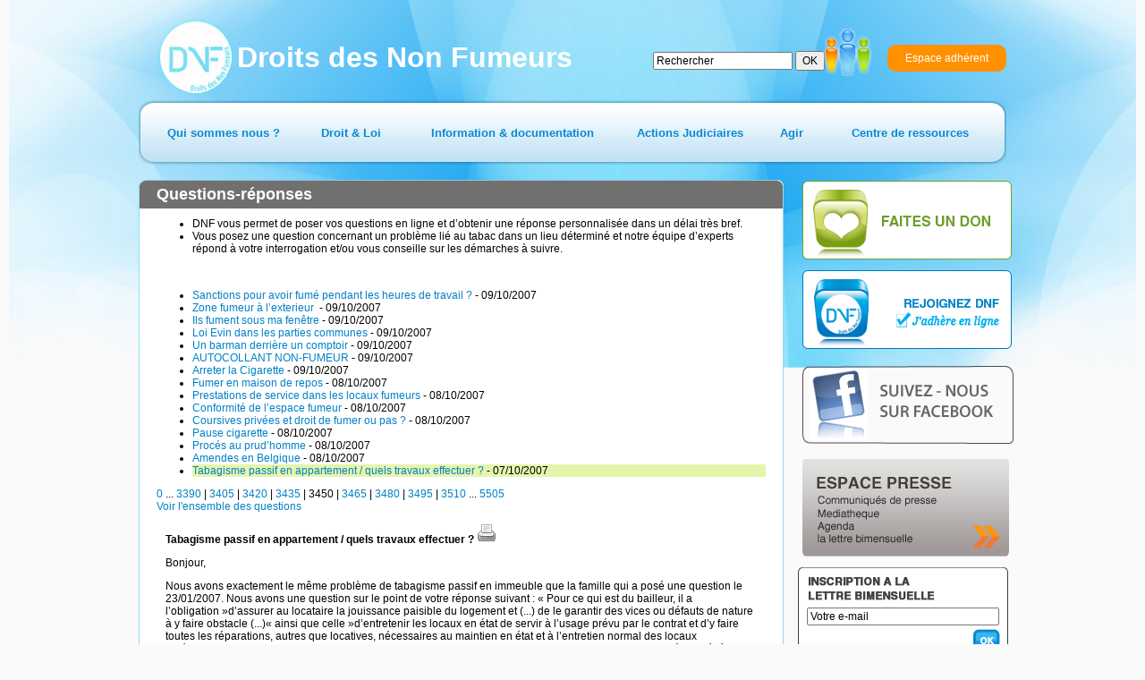

--- FILE ---
content_type: application/javascript
request_url: http://old.dnf.asso.fr/scripts/abonnement_newsletter.js
body_size: 312
content:
function valider_abonnement_newsletter() {
	
	var request = new XMLHttpRequest();
	var courriel = document.getElementById("oCourriel").value;
	request.onreadystatechange = function() {
		if (request.readyState == 4) {
			if (request.status == 200) {
				alert(request.responseText);
				document.getElementById("oCourriel").value = "";
			}
		}
	};
	request.open("post", "/scripts/abonnement_newsletter.php", true);
	request.setRequestHeader("Content-Type", "application/x-www-form-urlencoded");
	request.send("courriel=" + courriel);
}

